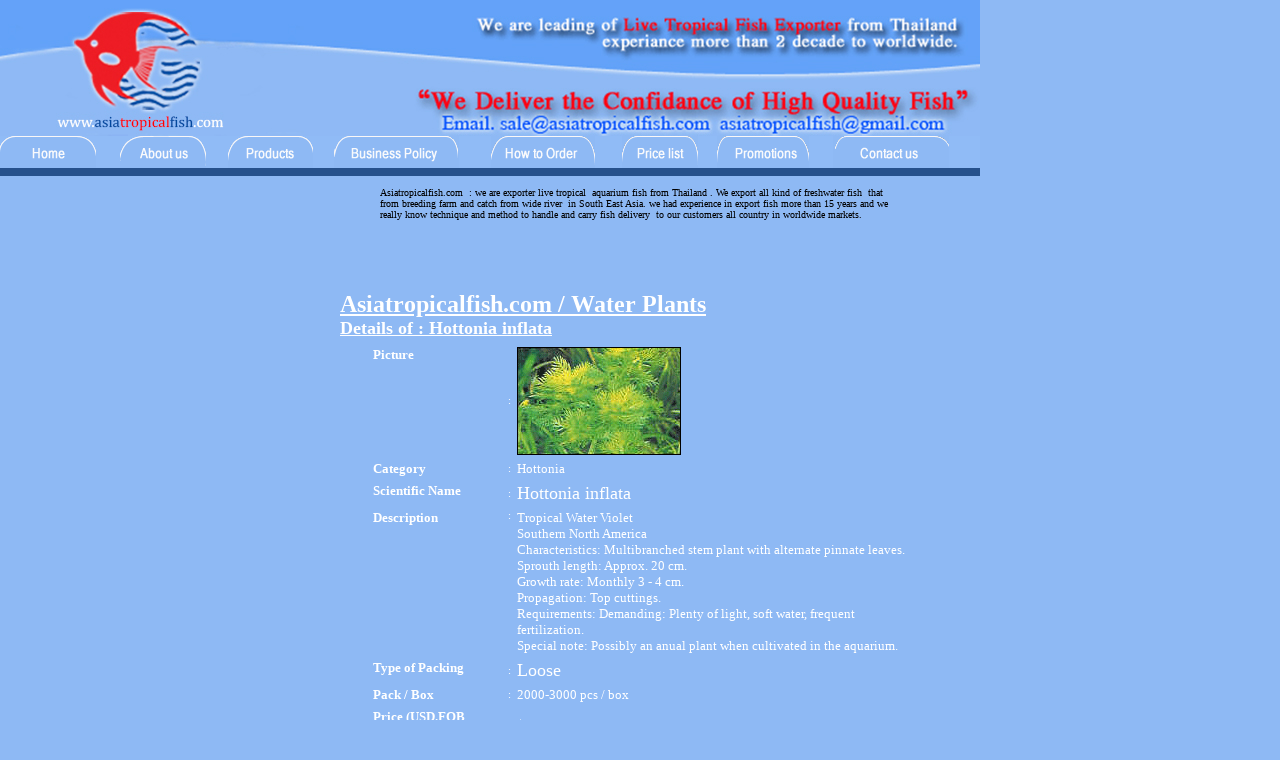

--- FILE ---
content_type: text/html
request_url: http://asiatropicalfish.com/plantsDetailProduct.asp?ID=A-333&TypeID=P
body_size: 6477
content:


<head>
<title>Detail of Aqautic Plants&nbsp; </title>
</head>
<body BGCOLOR="#8EB9F4" background="images/bg.gif">
<table>
  <div align="center">
 <html>
<head>
<title>asiatropicalfish</title>
<meta http-equiv="Content-Type" content="text/html; charset=iso-8859-1">
<script language="JavaScript" type="text/JavaScript">
<!--
function mmLoadMenus() {
  if (window.mm_menu_0425073044_0) return;
        window.mm_menu_0425073044_0 = new Menu("root",147,18,"Geneva, Arial, Helvetica, sans-serif",12,"#FFFFFF","#26518C","#26518C","#8EB9F4","left","middle",3,0,1000,-5,7,true,false,true,0,true,true);
  mm_menu_0425073044_0.addMenuItem("About&nbsp;us","location='About_us.asp'");
   mm_menu_0425073044_0.addMenuItem("Water Quality","location='water.asp'");
   mm_menu_0425073044_0.addMenuItem("DOA Policy","location='doa-policy.asp'");
   mm_menu_0425073044_0.addMenuItem("Individuel packing","location='about-smt.asp'");
   mm_menu_0425073044_0.addMenuItem("4/4 packing","location='#'");
   mm_menu_0425073044_0.addMenuItem("Quality of Materail","location='#'");
   mm_menu_0425073044_0.addMenuItem("Quaranteen Area","location='#'");
   mm_menu_0425073044_0.addMenuItem("Quaranteen System","location='#'");
   mm_menu_0425073044_0.addMenuItem("Standard of Size","location='#'");
    mm_menu_0425073044_0.addMenuItem("How to Unpack for Alive fish","location='#'");




   mm_menu_0425073044_0.hideOnMouseOut=true;
   mm_menu_0425073044_0.bgColor='#555555';
   mm_menu_0425073044_0.menuBorder=1;
   mm_menu_0425073044_0.menuLiteBgColor='#FFFFFF';
   mm_menu_0425073044_0.menuBorderBgColor='#FFFFFF';
window.mm_menu_0425073821_0 = new Menu("root",111,18,"Geneva, Arial, Helvetica, sans-serif",12,"#FFFFFF","#26518C","#26518C","#8EB9F4","left","middle",3,0,1000,-5,7,true,false,true,0,true,true);
  mm_menu_0425073821_0.addMenuItem("Angel fish","location='angle-fish-export.asp'");
  mm_menu_0425073821_0.addMenuItem("Balloon fish","location='balloon-fish-export.asp'");
  mm_menu_0425073821_0.addMenuItem("Barb fish","location='barb-fish-export.asp'");
  mm_menu_0425073821_0.addMenuItem("Betta fish","location='betta-fish-export.asp'");
  mm_menu_0425073821_0.addMenuItem("Botia fish","location='botia-fish-export.asp'");
  mm_menu_0425073821_0.addMenuItem("Brackish fish","location='brackish-fish-export.asp'");
  mm_menu_0425073821_0.addMenuItem("Cat fish","location='cat-fish-export.asp'");
  mm_menu_0425073821_0.addMenuItem("Cichlid fish","location='cichlid-fish-export.asp'");
  mm_menu_0425073821_0.addMenuItem("Color fish","location='color-fish-export.asp'");
  mm_menu_0425073821_0.addMenuItem("Crab","location='crab-export.asp'");
  mm_menu_0425073821_0.addMenuItem("Discus fish","location='discus-fish-export.asp'");
  mm_menu_0425073821_0.addMenuItem("Eel fish","location='eel-fish-export.asp'");
  mm_menu_0425073821_0.addMenuItem("Gold fish","location='gold-fish-export.asp'");
  mm_menu_0425073821_0.addMenuItem("Gourami fish","location='gourami-fish-export.asp'");
  mm_menu_0425073821_0.addMenuItem("Guppy fish","location='guppy-fish-export.asp'");
  mm_menu_0425073821_0.addMenuItem("Koi fish","location='koi-fish-export.asp'");
  mm_menu_0425073821_0.addMenuItem("Loach fish","location='loach-fish-export.asp'");
  mm_menu_0425073821_0.addMenuItem("Marine fish","location='Marine-fish-export.asp'");
  mm_menu_0425073821_0.addMenuItem("Molly fish","location='molly-fish-export.asp'");
  mm_menu_0425073821_0.addMenuItem("Oscar fish","location='oscar-fish-export.asp'");
  mm_menu_0425073821_0.addMenuItem("Platy fish","location='platy-fish-export.asp'");
  mm_menu_0425073821_0.addMenuItem("Rasbora fish","location='rasbora-fish-export.asp'");
  mm_menu_0425073821_0.addMenuItem("Sharks fish","location='sharks-fish-export.asp'");
  mm_menu_0425073821_0.addMenuItem("Shrimp","location='shrimp-export.asp'");
  mm_menu_0425073821_0.addMenuItem("Swordtail fish","location='swordtail-fish-export.asp'");
  mm_menu_0425073821_0.addMenuItem("Tattoo fish","location='tattoo-fish-export.asp'");
  mm_menu_0425073821_0.addMenuItem("Tetras fish","location='tetras-fish-export.asp'");
  mm_menu_0425073821_0.addMenuItem("Turtle","location='turtle-export.asp'");
  mm_menu_0425073821_0.addMenuItem("Other fish","location='aquarium-fish-export.asp'");

  
   mm_menu_0425073821_0.hideOnMouseOut=true;
   mm_menu_0425073821_0.bgColor='#555555';
   mm_menu_0425073821_0.menuBorder=1;
   mm_menu_0425073821_0.menuLiteBgColor='#FFFFFF';
   mm_menu_0425073821_0.menuBorderBgColor='#FFFFFF';

mm_menu_0425073821_0.writeMenus();
} // mmLoadMenus()

function MM_preloadImages() { //v3.0
  var d=document; if(d.images){ if(!d.MM_p) d.MM_p=new Array();
    var i,j=d.MM_p.length,a=MM_preloadImages.arguments; for(i=0; i<a.length; i++)
    if (a[i].indexOf("#")!=0){ d.MM_p[j]=new Image; d.MM_p[j++].src=a[i];}}
}

function MM_swapImgRestore() { //v3.0
  var i,x,a=document.MM_sr; for(i=0;a&&i<a.length&&(x=a[i])&&x.oSrc;i++) x.src=x.oSrc;
}

function MM_findObj(n, d) { //v4.01
  var p,i,x;  if(!d) d=document; if((p=n.indexOf("?"))>0&&parent.frames.length) {
    d=parent.frames[n.substring(p+1)].document; n=n.substring(0,p);}
  if(!(x=d[n])&&d.all) x=d.all[n]; for (i=0;!x&&i<d.forms.length;i++) x=d.forms[i][n];
  for(i=0;!x&&d.layers&&i<d.layers.length;i++) x=MM_findObj(n,d.layers[i].document);
  if(!x && d.getElementById) x=d.getElementById(n); return x;
}

function MM_swapImage() { //v3.0
  var i,j=0,x,a=MM_swapImage.arguments; document.MM_sr=new Array; for(i=0;i<(a.length-2);i+=3)
   if ((x=MM_findObj(a[i]))!=null){document.MM_sr[j++]=x; if(!x.oSrc) x.oSrc=x.src; x.src=a[i+2];}
}
//-->
</script>
<script language="JavaScript" src="mm_menu.js"></script>
</head>
<div align="center"> 
<body bgcolor="#FFFFFF" leftmargin="0" topmargin="0" marginwidth="0" marginheight="0" onLoad="MM_preloadImages('images/asiatropicalfish_03.gif','images/asiatropicalfish_04.gif','images/asiatropicalfish_05.gif','images/asiatropicalfish_06.gif','images/asiatropicalfish_07.gif','images/asiatropicalfish_08.gif','images/asiatropicalfish_09.gif','images/asiatropicalfish_10.gif')">
<script language="JavaScript1.2">mmLoadMenus();</script>
<!-- ImageReady Slices (asiatropicalfish.psd) -->
<table id="Table_01" width="980" height="150" border="0" cellpadding="0" cellspacing="0">
  <tr>
    <td colspan="8"> 
	<img border="0" src="images/asiahead.jpg" width="980" height="136"></td>
  </tr>
  <tr>
    <td bgcolor="#90BBF6"> 
      <a href="index.asp"><img src="images/asiatropicalfish01_03.gif" alt="" name="Image1" width="96" height="32" border="0" id="Image1" onMouseOver="MM_swapImage('Image1','','images/asiatropicalfish_03.gif',1)" onMouseOut="MM_swapImgRestore()"></a></td>
    <td bgcolor="#90BBF6"> 
    <img src="images/asiatropicalfish01_04.gif" alt="" name="Image2" id="Image2" onMouseOver="MM_swapImage('Image2','','images/asiatropicalfish_04.gif',1);MM_showMenu(window.mm_menu_0425073044_0,0,32,null,'Image2')" onMouseOut="MM_swapImgRestore();MM_startTimeout();" width="86" height="32"></td>
    <td bgcolor="#90BBF6"> 
    <img src="images/asiatropicalfish01_05.gif" alt="" name="Image3" id="Image3" onMouseOver="MM_swapImage('Image3','','images/asiatropicalfish_05.gif',1);MM_showMenu(window.mm_menu_0425073821_0,0,32,null,'Image3')" onMouseOut="MM_swapImgRestore();MM_startTimeout();" width="85" height="32"></td>
    <td bgcolor="#90BBF6"> 
      <a href="Business_policy.asp"><img src="images/asiatropicalfish01_06.gif" alt="" name="Image4" width="125" height="32" border="0" id="Image4" onMouseOver="MM_swapImage('Image4','','images/asiatropicalfish_06.gif',1)" onMouseOut="MM_swapImgRestore()"></a></td>
    <td bgcolor="#90BBF6"> 
      <a href="Howto_order.asp"><img src="images/asiatropicalfish01_07.gif" alt="" name="Image5" width="104" height="32" border="0" id="Image5" onMouseOver="MM_swapImage('Image5','','images/asiatropicalfish_07.gif',1)" onMouseOut="MM_swapImgRestore()"></a></td>
    <td bgcolor="#90BBF6"> 
      <a href="pricelist.asp"><img src="images/asiatropicalfish01_08.gif" alt="" name="Image6" width="76" height="32" border="0" id="Image6" onMouseOver="MM_swapImage('Image6','','images/asiatropicalfish_08.gif',1)" onMouseOut="MM_swapImgRestore()"></a></td>
    <td bgcolor="#90BBF6"> 
      <a href="Promotion.asp"><img src="images/asiatropicalfish01_09.gif" alt="" name="Image7" width="92" height="32" border="0" id="Image7" onMouseOver="MM_swapImage('Image7','','images/asiatropicalfish_09.gif',1)" onMouseOut="MM_swapImgRestore()"></a></td>
    <td bgcolor="#90BBF6"> 
      <a href="Contact_us.asp"><img src="images/asiatropicalfish01_10.gif" alt="" name="Image8" width="116" height="32" border="0" id="Image8" onMouseOver="MM_swapImage('Image8','','images/asiatropicalfish_10.gif',1)" onMouseOut="MM_swapImgRestore()"></a></td>
  </tr>
  <tr>
    <td colspan="8"> <img src="images/asiatropicalfish01_11.gif" alt="" width="980" height="8"></td>
  </tr>
</table>
<!-- End ImageReady Slices -->
</body>
</html>
  <div align="center"> 

</td>
</table>
<br>

		<div align="center">
		<table width="600" border="0" cellspacing="0" cellpadding="0">
		<tr>
			<td align="left">			
            <blockquote>
				<p><font size="1" face="MS Sans Serif">Asiatropicalfish.com&nbsp; : we are exporter 
								live tropical&nbsp; aquarium fish from Thailand 
								. We export all kind of freshwater fish&nbsp; 
								that from breeding farm and catch from wide 
								river&nbsp; in South East Asia. we had 
								experience in export fish more than 15 years and 
								we really know technique and method to handle 
								and carry fish delivery&nbsp; to our customers 
								all country in worldwide markets.</font></p>
			</blockquote>
			</td>
		</tr>
			<td align="center">		
	 <script type="text/javascript"><!--
google_ad_client = "pub-1088130075289832";
google_ad_width = 468;
google_ad_height = 60;
google_ad_format = "468x60_as";
google_ad_type = "text_image";
google_ad_channel = "";
google_color_border = "8EB9F4";
google_color_bg = "8EB9F4";
google_color_link = "ffffFF";
google_color_text = "000000";
google_color_url = "008000";
//-->
</script>
<script type="text/javascript"
  src="http://pagead2.googlesyndication.com/pagead/show_ads.js">
</script>

		<tr>
			<td align="left">			
            <b>
			<font face="Times New Roman, Times, serif" color="#FFFFFF" size="5">
			<u>Asiatropicalfish.com / Water Plants</u></font></b>		
			</td>
		</tr>
		<tr>
			<td align="left">			
            <b><font face="Times New Roman, Times, serif" color="#FFFFFF" size="4"><u>Details of   : Hottonia inflata</u></font></b>		
			</td>
		</tr><tr>
			<td height="5"></td>
		</tr><tr>
			<td align="center">
			<table width="90%" border="0" cellspacing="0" cellpadding="3">
			<tr> 
				<td width="25%" valign="top"><b><font face="Tahoma, MS Sans Serif, CordiaUPC" size="2" color="#FFFFFF">Picture</font></b></td>
				<td><font face="Tahoma, MS Sans Serif, CordiaUPC" color="#FFFFFF">:</font></td>
				<td>
				<img src='products/Plants/Hottonia-inflata.gif' border='1'>
				</td>
			</tr>
			<tr> 
				<td width="25%" valign="top"><b><font face="Tahoma, MS Sans Serif, CordiaUPC" size="2" color="#FFFFFF">Category</font></b></td>
				<td><font face="Tahoma, MS Sans Serif, CordiaUPC" color="#FFFFFF">:</font></td>
				<td><font face="Tahoma, MS Sans Serif, CordiaUPC" size="2" color="#FFFFFF">Hottonia</font></td>
			</tr>
			<tr> 
				<td width="25%" valign="top"><b><font face="Tahoma, MS Sans Serif, CordiaUPC" size="2" color="#FFFFFF">Scientific Name</font></b></td>
				<td><font face="Tahoma, MS Sans Serif, CordiaUPC" color="#FFFFFF">:</font></td>
				<td><font face="Tahoma, MS Sans Serif, CordiaUPC" size="4" color="#FFFFFF">Hottonia inflata</font></td>
			</tr>
			
			<tr> 
				<td width="25%" valign="top"><b><font face="Tahoma, MS Sans Serif, CordiaUPC" size="2" color="#FFFFFF">Description</font></b></td>
				<td valign="top"><font face="Tahoma, MS Sans Serif, CordiaUPC" color="#FFFFFF">:</font></td>
				<td valign="top"><font face="Tahoma, MS Sans Serif, CordiaUPC" size="2" color="#FFFFFF">Tropical Water Violet<br>Southern North America<br>Characteristics: Multibranched stem plant with alternate pinnate leaves.<br>Sprouth length: Approx. 20 cm.<br>Growth rate: Monthly 3 - 4 cm.<br>Propagation: Top cuttings.<br>Requirements: Demanding: Plenty of light, soft water, frequent fertilization.<br>Special note: Possibly an anual plant when cultivated in the aquarium.</font></td>
			</tr>
			<tr> 
				<td width="25%" valign="top"><b><font face="Tahoma, MS Sans Serif, CordiaUPC" size="2" color="#FFFFFF">Type of Packing</font></b></td>
				<td><font face="Tahoma, MS Sans Serif, CordiaUPC" color="#FFFFFF">:</font></td>
				<td><font face="Tahoma, MS Sans Serif, CordiaUPC" size="4" color="#FFFFFF">Loose</font></td>
			</tr>
			<tr> 
				<td width="25%" valign="top"><b><font face="Tahoma, MS Sans Serif, CordiaUPC" size="2" color="#FFFFFF">Pack / Box</font></b></td>
				<td><font face="Tahoma, MS Sans Serif, CordiaUPC" color="#FFFFFF">:</font></td>
				<td><font face="Tahoma, MS Sans Serif, CordiaUPC" size="2" color="#FFFFFF">2000-3000 pcs / box</font></td>
			</tr>
			<tr> 
				<td width="25%" valign="top"><b><font face="Tahoma, MS Sans Serif, CordiaUPC" size="2" color="#FFFFFF">Price
                  (USD.FOB Bangkok)</font></b></td>
				<td><font face="Tahoma, MS Sans Serif, CordiaUPC" color="#FFFFFF">: </font></td>
				<td><font face="Tahoma, MS Sans Serif, CordiaUPC" size="4" color="#FFFFFF"></font>
				<font face="Tahoma, MS Sans Serif, CordiaUPC" size="2" &nbsp;&nbsp;&nbsp;&nbsp;&nbsp; color="#FFFFFF">   $USD / Unit </font></td>
			</tr>
			<tr> 
				<td width="25%" valign="top"><b><font face="Tahoma, MS Sans Serif, CordiaUPC" size="2" color="#FFFFFF">Conditions</font></b></td>
				<td><font face="Tahoma, MS Sans Serif, CordiaUPC" color="#FFFFFF">:</font></td>
				<td><font face="Tahoma, MS Sans Serif, CordiaUPC" size="2" color="#FFFFFF">Discount  5% - 25% ,Please Contact Sale</font></td>
			</tr>
			</table>
			</td>
		</tr>
		</table>
		</div>
		
	<br>
	&nbsp;&nbsp;&nbsp;&nbsp;&nbsp;&nbsp;&nbsp;&nbsp;&nbsp;&nbsp;&nbsp;&nbsp;
	&nbsp;&nbsp;&nbsp;&nbsp;&nbsp;&nbsp;&nbsp;&nbsp;&nbsp;&nbsp;&nbsp;&nbsp;
	<a href="javascript:window.print();"><img src="images/print.gif" border="0"></a>
	&nbsp;&nbsp;&nbsp;&nbsp;<a href="javascript:window.close();"><img src="images/close.gif" border="0"></a>
	<br><br>
	<html><!-- InstanceBegin template="/Templates/toppage.dwt" codeOutsideHTMLIsLocked="false" -->

<head>
<meta http-equiv="Content-Type" content="text/html; charset=windows-874">
<meta name="GENERATOR" content="Microsoft FrontPage 6.0">
<meta name="ProgId" content="FrontPage.Editor.Document">
<!-- InstanceBeginEditable name="doctitle" --> 
<style type="text/css">
<!--
body { font-family: MS Sans Serif; font-size: 8pt; margin: 0px 0px; padding: 0px 0px;} 
table { font-family: MS Sans Serif; font-size: 8pt }
td { font-family: MS Sans Serif; font-size: 8pt }
div { font-family: MS Sans Serif; font-size: 8pt }
span { font-family: MS Sans Serif; font-size: 8pt }
input { font-family: MS Sans Serif; font-size: 8pt }
option { font-family: MS Sans Serif; font-size: 8pt } 
a:link { color: #000000; text-decoration: none}
a:visited { color: #003399; text-decoration: none}
a:active { color: #003399; text-decoration: none}
a:hover { color: #FF0000; text-decoration: underline}

TextArea {font-size : xx-small;
font-family : MS Sans Serif;
font-style : normal;}
-->
</style>

<!-- InstanceEndEditable --> 

<script language="JavaScript" src="mm_menu.js"></script><!-- InstanceBeginEditable name="body" --> 
<meta name="GENERATOR" content="Microsoft FrontPage 4.0">
<meta name="ProgId" content="FrontPage.Editor.Document">

</head>
<body leftmargin="0" topmargin="0" onLoad="MM_preloadImages('images/thaiaquafish_topic2_03.gif','images/thaiaquafish_topic2_04.gif','images/thaiaquafish_topic2_05.gif','images/thaiaquafish_topic2_06.gif','images/thaiaquafish_topic2_07.gif','images/thaiaquafish_topic2_08.gif','images/thaiaquafish_topic2_09.gif')">

<script language="JavaScript1.2">mmLoadMenus();</script>
<div align="center"> 
<table border="0" cellspacing="0" width="780" bgcolor="#8EB9F4" style="border-collapse: collapse" bordercolor="#111111" cellpadding="0">
  <tr> 
    <td width="100%"> <div align="center"> 
        <table border="0" cellspacing="0" width="980" cellpadding="0" height="121">
          <tr> 
            <td height="16" width="980"> 
            <hr noshade color="#CCCCFF">
            </td>
          </tr>
          <tr> 
            <td height="27" width="980" style="border-bottom-style: solid; border-bottom-width: 1px"> <p align="center" style="margin-top: 0; margin-bottom: 0">
			&nbsp;<p align="center" style="margin-top: 0; margin-bottom: 0">
			<font face="MS Sans Serif" size="1">
			  <html>

<head>
<meta http-equiv="Content-Type" content="text/html; charset=windows-874">
<title>New Page 1</title>
</head>

<body>
<!---------------àÃÔèÁá·Ã¡ banner-------------->

<A HREF="redirect.asp?url=http://www.asiatropicalfish.com&image=images/baner/ornamental-fish.gif" ><IMG SRC="images/baner/ornamental-fish.gif" ALT="Ornamental fish" WIDTH=610 HEIGHT=75 BORDER=0></A>

</body>

</html>
<html>

<head>
<meta http-equiv="Content-Language" content="en-us">
<meta http-equiv="Content-Type" content="text/html; charset=windows-1252">
<title>Aquarium fish</title>
<style type="text/css">
<!--
body { font-family: MS Sans Serif; font-size: 8pt; margin: 0px 0px; padding: 0px 0px;} 
table { font-family: MS Sans Serif; font-size: 8pt }
td { font-family: MS Sans Serif; font-size: 8pt }
div { font-family: MS Sans Serif; font-size: 8pt }
span { font-family: MS Sans Serif; font-size: 8pt }
input { font-family: MS Sans Serif; font-size: 8pt }
option { font-family: MS Sans Serif; font-size: 8pt } 
a:link { color: #000000; text-decoration: none}
a:visited { color: #003399; text-decoration: none}
a:active { color: #003399; text-decoration: none}
a:hover { color: #FF0000; text-decoration: underline}

TextArea {font-size : xx-small;
font-family : MS Sans Serif;
font-style : normal;}
-->
</style>

</head>

<body>

<p align="center">
---------------------------------------------------------------------------------------------------------------------------------------------------------------</p>



</body>

</html>
			<img border="0" src="images/baner/tropical-fish-export-aa.gif" width="780" height="100"><br>
        

<br>   
            <a style="color: #000000" href="index.asp">Home</a> 
                | <a style="color: #000000" href="About_us.asp">About us</a> | 
                <a href="fish.asp" style="color: #000000">Aquarium 
                Fish |<a href="plants.asp" style="color: #000000"> Aquarium plants | </a>&nbsp;<a href="promotion.asp" style="color: #000000">Special 
                Promotion</a> |<a style="color: #000000" href="Business_policy.asp"> Business 
                Policy</a> <a style="color: #000000" href="Howto_order.asp">&nbsp;| How 
                to Order</a> | <a href="Contact_us.asp" style="color: #000000">Contact 
                us</a>&nbsp; | <a href="sitemap.htm">Sitmap</a> |
			<a href="http://grandaquatic.com/ornamental-aquarium-fish-export.asp">Sample shipment</a></font><p align="center" style="margin-top: 0; margin-bottom: 0">&nbsp;</td>
          </tr>
          <tr>
            <td height="22" width="980" valign="top" style="border-top-style: solid; border-top-width: 1px"> 
            &nbsp;</td>
          </tr>
          <tr>
            <td height="91" width="980" valign="top" align="center"> 
            <p align="center" style="word-spacing: 0; margin-top: 0; margin-bottom: 0">
            &nbsp;</p>
              <p style="word-spacing: 0; margin-top: 0; margin-bottom: 0">
				<font size="2" face="MS Sans Serif">Copyright 
                2005 -2018&nbsp; by&nbsp;www. AsiaTropicalFish.com Alright Reserve</font></p>
			<p style="word-spacing: 0; margin-top: 0; margin-bottom: 0">&nbsp;</p>
			<b>
			<font size="4">Bangkok Aqua Plus Co.,Ltd.</font><font size="2"> </font>
			</b>
			<b>
			<font size="1">&nbsp; 109/61 Sana Villa Ramintra , Bangchan ,Klongsamwa 
			, Bangkok 10510 Thailand.</font></b><br>
            <p style="word-spacing: 0; margin-top: 0; margin-bottom: 0">
			<b>
			<font size="4">Tel. Mobile</font></b><font size="4" face="MS Sans Serif"><b>/SMS/WhatApp.
			<font color="#0000FF">+6681-931-7413 , +6685-688-6889 &nbsp;Witun</font>.</b></font><b><font size="4" face="MS Sans Serif">&nbsp; Fax. +662-9144491</font></b></p>
            <p style="word-spacing: 0; margin-top: 0; margin-bottom: 0">
			<font size="3" face="MS Sans Serif"><b>email&nbsp;
            :&nbsp;&nbsp; <a href="mailto:sale@asiatropicalfish.com">
			<font color="#0000FF">sale@asiatropicalfish.com</font></a>&nbsp; , 
			<a href="mailto:asiatropicalfish@gmail.com"> <font color="#0000FF">asiatropialfish@gmail.com</font></a><font color="#0000FF">
			</font>&nbsp;</b></font><b><font size="2" face="MS Sans Serif">Contact&nbsp; 
			Mr.Witun.</font></b><p style="word-spacing: 0; margin-top: 0; margin-bottom: 0">
			<font size="4">
			<a target="_blank" style="color: rgb(0, 51, 153); text-decoration: none; font-family: MS Sans Serif; font-style: normal; font-variant-ligatures: normal; font-variant-caps: normal; font-weight: 700; letter-spacing: normal; orphans: 2; text-align: -webkit-center; text-indent: 0px; text-transform: none; white-space: normal; widows: 2; word-spacing: 0px; -webkit-text-stroke-width: 0px; background-color: rgb(142, 185, 244)" href="https://www.facebook.com/Grandaquatic-ornamental-fish-export-company-from-Thailand-1587740604845249/">
			Visit our company facebook page : Click this Link</a></font><p style="word-spacing: 0; margin-top: 0; margin-bottom: 0">
			&nbsp;<p style="word-spacing: 0; margin-top: 0; margin-bottom: 0">
	<a title="Link to http://www.grandaquatic.com" target="_blank" href="http://grandaquatic.com">
<img border="0" src="images/Bangkok-baner.jpg" width="980" height="130"></a></td>
			
			
			;</td>
          </tr>
          </table>
      </div><!-- InstanceEndEditable -->
    </td>
  </tr>
</table>

</body>
<!-- InstanceEnd --></html>
</body>

--- FILE ---
content_type: text/html; charset=utf-8
request_url: https://www.google.com/recaptcha/api2/aframe
body_size: 268
content:
<!DOCTYPE HTML><html><head><meta http-equiv="content-type" content="text/html; charset=UTF-8"></head><body><script nonce="C5icJ3i8Ey3AGoYBfRkV0w">/** Anti-fraud and anti-abuse applications only. See google.com/recaptcha */ try{var clients={'sodar':'https://pagead2.googlesyndication.com/pagead/sodar?'};window.addEventListener("message",function(a){try{if(a.source===window.parent){var b=JSON.parse(a.data);var c=clients[b['id']];if(c){var d=document.createElement('img');d.src=c+b['params']+'&rc='+(localStorage.getItem("rc::a")?sessionStorage.getItem("rc::b"):"");window.document.body.appendChild(d);sessionStorage.setItem("rc::e",parseInt(sessionStorage.getItem("rc::e")||0)+1);localStorage.setItem("rc::h",'1769662637631');}}}catch(b){}});window.parent.postMessage("_grecaptcha_ready", "*");}catch(b){}</script></body></html>